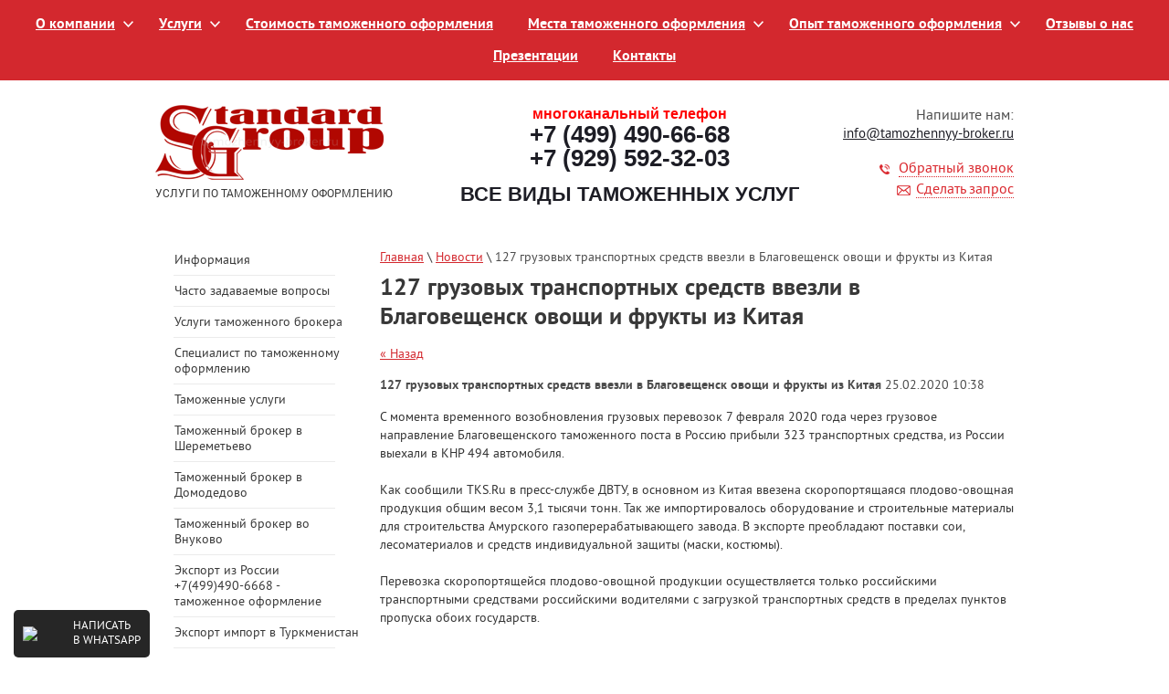

--- FILE ---
content_type: text/html; charset=utf-8
request_url: https://tamozhennyy-broker.ru/novosti/news_post/127-gruzovyh-transportnyh-sredstv-vvezli-v-blagoveshchensk-ovoshchi-i-frukty-iz-kitaya
body_size: 10371
content:
								
	<!doctype html>
<html lang="ru">
<head>
<link rel="icon" href="http://tamozhennyy-broker.ru/favicon.ico" type="image/x-icon" />
<link rel="shortcut icon" href="https://tamozhennyy-broker.ru/favicon.ico" type="image/x-icon" />	
	<meta name="robots" content="all"/>
	<meta http-equiv="Content-Type" content="text/html; charset=UTF-8" />
	<meta name="description" content="127 грузовых транспортных средств ввезли в Благовещенск овощи и фрукты из Китая">
	<meta name="keywords" content="127 грузовых транспортных средств ввезли в Благовещенск овощи и фрукты из Китая">
	<meta name="SKYPE_TOOLBAR" content="SKYPE_TOOLBAR_PARSER_COMPATIBLE" />
	<meta name='wmail-verification' content='d335fd4aa45e154594a419869fcb4fcb' />
	
	<meta name="viewport" content="width=device-width, height=device-height, initial-scale=1.0, maximum-scale=1.0, user-scalable=no">
	<meta name="msapplication-tap-highlight" content="no"/>
	<meta name="format-detection" content="telephone=no">
	<meta http-equiv="x-rim-auto-match" content="none">
	
	<title>127 грузовых транспортных средств ввезли в Благовещенск овощи и фрукты из Китая</title>
<!-- assets.top -->
<meta property="og:title" content="127 грузовых транспортных средств ввезли в Благовещенск овощи и фрукты из Китая">
<meta name="twitter:title" content="127 грузовых транспортных средств ввезли в Благовещенск овощи и фрукты из Китая">
<meta property="og:description" content="127 грузовых транспортных средств ввезли в Благовещенск овощи и фрукты из Китая">
<meta name="twitter:description" content="127 грузовых транспортных средств ввезли в Благовещенск овощи и фрукты из Китая">
<meta property="og:type" content="website">
<meta property="og:url" content="https://tamozhennyy-broker.ru/novosti/news_post/127-gruzovyh-transportnyh-sredstv-vvezli-v-blagoveshchensk-ovoshchi-i-frukty-iz-kitaya">
<meta property="og:site_name" content="Таможенный брокер в Москве - Стандарт Групп">
<meta property="fb:admins" content="https://www.facebook.com/profile.php?id=100015136662058">
<meta property="fb:pages" content="https://www.facebook.com/profile.php?id=100015136662058">
<meta property="vk:app_id" content="https://vk.com/id410689820">
<meta property="fb:app_id" content="https://www.facebook.com/profile.php?id=100015136662058">
<meta name="twitter:site" content="https://twitter.com/BrokerTamozhnya">
<meta name="twitter:card" content="summary">
<!-- /assets.top -->

	<link href="/t/v1006/images/styles.css" rel="stylesheet" type="text/css" />
	<link href="/t/v1006/images/addons.scss.css" rel="stylesheet" type="text/css" />
			<link rel="stylesheet" href="/g/css/styles_articles_tpl.css">
<meta name="yandex-verification" content="f03a2e1751d0d0ab" />
<meta name="yandex-verification" content="7e7307d4e39470e8" />
<meta name="yandex-verification" content="4940e06f14102120" />
<meta name="yandex-verification" content="4940e06f14102120" />
<meta name="google-site-verification" content="UUQEBUFM402ZV86lRYDXbant-FycCKK3Des6QlusW1Q" />
<meta name="yandex-verification" content="7e7307d4e39470e8" />

            <!-- 46b9544ffa2e5e73c3c971fe2ede35a5 -->
            <script src='/shared/s3/js/lang/ru.js'></script>
            <script src='/shared/s3/js/common.min.js'></script>
        <link rel='stylesheet' type='text/css' href='/shared/s3/css/calendar.css' /><link rel='stylesheet' type='text/css' href='/shared/highslide-4.1.13/highslide.min.css'/>
<script type='text/javascript' src='/shared/highslide-4.1.13/highslide-full.packed.js'></script>
<script type='text/javascript'>
hs.graphicsDir = '/shared/highslide-4.1.13/graphics/';
hs.outlineType = null;
hs.showCredits = false;
hs.lang={cssDirection:'ltr',loadingText:'Загрузка...',loadingTitle:'Кликните чтобы отменить',focusTitle:'Нажмите чтобы перенести вперёд',fullExpandTitle:'Увеличить',fullExpandText:'Полноэкранный',previousText:'Предыдущий',previousTitle:'Назад (стрелка влево)',nextText:'Далее',nextTitle:'Далее (стрелка вправо)',moveTitle:'Передвинуть',moveText:'Передвинуть',closeText:'Закрыть',closeTitle:'Закрыть (Esc)',resizeTitle:'Восстановить размер',playText:'Слайд-шоу',playTitle:'Слайд-шоу (пробел)',pauseText:'Пауза',pauseTitle:'Приостановить слайд-шоу (пробел)',number:'Изображение %1/%2',restoreTitle:'Нажмите чтобы посмотреть картинку, используйте мышь для перетаскивания. Используйте клавиши вперёд и назад'};</script>
<link rel="icon" href="/favicon.ico" type="image/x-icon">
	<script src="/g/libs/jquery/1.10.2/jquery.min.js"></script>
	<script src="/g/libs/html5shiv/html5-3.7.0.js"></script>
	<script src="/g/s3/misc/eventable/0.0.1/s3.eventable.js" charset="utf-8"></script>
	<script src="/g/s3/misc/math/0.0.1/s3.math.js" charset="utf-8"></script>
	<script src="/g/s3/menu/allin/0.0.2/s3.menu.allin.js" charset="utf-8"></script>
	<script src="/t/v1006/images/js/main.js" charset="utf-8"></script>
	
		<link rel="stylesheet" href="/t/v1006/images/css/adaptive_styles.scss.css">
	<script type="text/javascript" src="/t/v1006/images/js/adaptive_js.js"></script>
</head>

<body>
<div class="site-wrap">
			<a href="https://wa.me/79295923203" class="wh_button">
						<span class="wh_button_pic">
				<img src="/thumb/2/K4uNY5mJg1H78T7A3KoHnQ/50r50/d/fgs16_whatsapp_rounded.svg" alt="Написать<br/>в whatsapp" />
			</span>
									<span class="wh_button_name">Написать<br/>в whatsapp</span>
					</a>
		<div class="site-wrap-in">
        <nav class="menu-top-wrap clear-self">
                        <ul class="menu-top menu-default"><li><a href="/o-kompanii" >О компании</a><ul class="level-2"><li><a href="/karta-saita-tamozhennogo-brokera-standart-grupp" >Карта сайта</a></li></ul></li><li><a href="/uslugi" >Услуги</a><ul class="level-2"><li><a href="/tamozhennoe-oformlenie-importa-i-eksporta" >Таможенное оформление импорта и экспорта</a></li><li><a href="http://tamozhennyy-broker.ru/mezhdunarodnyye-gruzoperevozki" >Международные перевозки</a><ul class="level-3"><li><a href="http://tamozhennyy-broker.ru/mezhdunarodnyye-aviaperevozki" >Международные авиаперевозки</a><ul class="level-4"><li><a href="/gruzovyye-aviaperevozki-v-mezhdunarodnom-aeroportu-sheremetyevo" >Грузовые авиаперевозки в международном аэропорту Шереметьево</a></li></ul></li><li><a href="http://tamozhennyy-broker.ru/mezhdunarodnyye-avtoperevozki" >международные автомобильные перевозки</a></li><li><a href="http://tamozhennyy-broker.ru/morskiye-perevozki" >международные морские перевозки</a></li></ul></li><li><a href="/sertifikatsiya-produktsii" >Сертификация продукции</a></li><li><a href="/konsultatsii-po-tamozhennomu-oformleniyu" >Консультации по таможенному оформлению</a></li><li><a href="/sklady-vremennogo-khraneniya" >Склады временного хранения</a><ul class="level-3"><li><a href="/svh-domodedovo-kargo" >СВХ Домодедово Карго</a></li></ul></li><li><a href="/transportnye-uslugi" >Транспортные услуги</a><ul class="level-3"><li><a href="/tamozhennoe-oformlenie-vo-vnukovo-1" >Таможенное оформление во Внуково</a></li><li><a href="/tamozhennoye-oformlenie-v-domodedovo" >Таможенное оформление грузов в Домодедово</a></li><li><a href="/tamozhennoe-oformlenie-v-sheremetevo-1" >Таможенное оформление в Шереметьево</a></li><li><a href="/tamozhennoye-oformlenie-v-moskve" >Таможенное оформление в Москве</a></li><li><a href="/konteynernyye-perevozki-tovarov" >Контейнерные перевозки товаров</a></li></ul></li><li><a href="/perevozka-i-tamozhennoye-oformleniye-lichnykh-veshchey" >Перевозка и таможенное оформление личных вещей</a></li><li><a href="/eksport-v-rossiiu---tamozhennye-uslugi-i-sertifikatciia" >Экспорт в Россию - таможенные услуги и сертификация</a></li><li><a href="/dostavka-opasnykh-gruzov" >Доставка опасных грузов</a></li><li><a href="/ovoshchi-frukty-i-yagody-iz-yevropy-optom" >Овощи, фрукты и ягоды из Европы оптом</a></li></ul></li><li><a href="/stoimost-tamozhennogo-oformleniya" >Стоимость таможенного оформления</a></li><li><a href="/tamozhennoe-oformlenie" >Места таможенного оформления</a><ul class="level-2"><li><a href="/tamozhennoe-oformlenie-v-sheremetevo" >Таможенное оформление в Шереметьево</a></li><li><a href="/tamozhennoe-oformlenie-gruzov-v-moskve-i-moskovskoy-oblasti" >Таможенное оформление грузов в Москве и Московской области</a></li><li><a href="/tamozhennoe-oformlenie-v-domodedovo" >Таможенное оформление в Домодедово</a></li></ul></li><li><a href="/geografiya-uslug" >Опыт таможенного оформления</a><ul class="level-2"><li><a href="/parallelnyj-import-alkogolya-v-rossiyu" >Параллельный импорт алкоголя в Россию</a></li><li><a href="/eksport-v-sng" >Экспорт в СНГ</a></li><li><a href="/tamozhnya-zaderzhala-gruz-iz-eaes" >Таможня задержала груз из ЕАЭС</a></li><li><a href="/import-apple-v-rossiyu" >Импорт apple в Россию</a></li><li><a href="/perevozka-gruzov-iz-rossii-v-uzbekistan" >Перевозка грузов из России в Узбекистан</a></li><li><a href="/eksport-v-azerbajdzhan" >Экспорт в Азербайджан</a></li><li><a href="/eksport-v-tadzhikistan" >Экспорт в Таджикистан</a></li><li><a href="/import-sankcionnyh-tovarov-cherez-armeniyu" >Импорт санкционных товаров через Армению</a></li><li><a href="/import-sankcionnyh-tovarov-cherez-kazahstan" >Импорт санкционных товаров через Казахстан</a></li><li><a href="/rastamozhka-iz-kitaya" >Растаможка из Китая</a></li><li><a href="/tamozhennoe-oformlenie-importa-eksporta-iran-rossiya" >Растаможка грузов из Ирана</a><ul class="level-3"><li><a href="/import-eksport-iran-ovoshchi-frukty" >Импорт экспорт Иран - овощи, фрукты</a></li></ul></li><li><a href="/rastamozhka-tovarov-iz-polshi" >Растаможка товаров из Польши</a></li><li><a href="/rastamozhka-gruzov-iz-yevropy" >Растаможка грузов из Европы</a></li><li><a href="/rastamozhka-gruzov-iz-germanii" >Растаможка грузов из Германии</a></li><li><a href="/rastamozhka-iz-ispanii" >Растаможка из Испании</a></li><li><a href="/rastamozhka-oborudovaniya" >Растаможка оборудования</a></li><li><a href="/rastamozhka-odezhdy" >Растаможка одежды</a></li><li><a href="/rastamozhka-sbornyh-gruzov" >Растаможка сборных грузов</a></li><li><a href="/rastamozhka-mebeli" >Растаможка мебели</a></li><li><a href="/dostavka-iz-izraelya" >Растаможка грузов и ТНП из Израиля.</a></li><li><a href="/rastamozhka-iz-yaponii" >Растаможка из Японии</a></li></ul></li><li><a href="/otzyvy-o-nas" >Отзывы о нас</a></li><li><a href="/prezentacii" >Презентации</a></li><li><a href="/kontakty" >Контакты</a></li></ul>        </nav>
        <header class="site-header contaner clear-self site-header-vnut">
        	<button class="menu-burger">
				<div class="lines"></div>
			</button>
			<div class="menu-top-wrapper menu-mobile-wr">
				<div class="mobile-menu-in">
					<div class="close-menu"></div>
					<div class="menu-overflow">
						<ul class="mob_menu"><li class="s3-menu-allin-has"><a href="/o-kompanii" ><span>О компании</span></a><ul class="level-2"><li><a href="/karta-saita-tamozhennogo-brokera-standart-grupp" ><span>Карта сайта</span></a></li></ul></li><li class="s3-menu-allin-has"><a href="/uslugi" ><span>Услуги</span></a><ul class="level-2"><li><a href="/tamozhennoe-oformlenie-importa-i-eksporta" ><span>Таможенное оформление импорта и экспорта</span></a></li><li class="s3-menu-allin-has"><a href="http://tamozhennyy-broker.ru/mezhdunarodnyye-gruzoperevozki" ><span>Международные перевозки</span></a><ul class="level-3"><li class="s3-menu-allin-has"><a href="http://tamozhennyy-broker.ru/mezhdunarodnyye-aviaperevozki" ><span>Международные авиаперевозки</span></a><ul class="level-4"><li><a href="/gruzovyye-aviaperevozki-v-mezhdunarodnom-aeroportu-sheremetyevo" ><span>Грузовые авиаперевозки в международном аэропорту Шереметьево</span></a></li></ul></li><li><a href="http://tamozhennyy-broker.ru/mezhdunarodnyye-avtoperevozki" ><span>международные автомобильные перевозки</span></a></li><li><a href="http://tamozhennyy-broker.ru/morskiye-perevozki" ><span>международные морские перевозки</span></a></li></ul></li><li><a href="/sertifikatsiya-produktsii" ><span>Сертификация продукции</span></a></li><li><a href="/konsultatsii-po-tamozhennomu-oformleniyu" ><span>Консультации по таможенному оформлению</span></a></li><li class="s3-menu-allin-has"><a href="/sklady-vremennogo-khraneniya" ><span>Склады временного хранения</span></a><ul class="level-3"><li><a href="/svh-domodedovo-kargo" ><span>СВХ Домодедово Карго</span></a></li></ul></li><li class="s3-menu-allin-has"><a href="/transportnye-uslugi" ><span>Транспортные услуги</span></a><ul class="level-3"><li><a href="/tamozhennoe-oformlenie-vo-vnukovo-1" ><span>Таможенное оформление во Внуково</span></a></li><li><a href="/tamozhennoye-oformlenie-v-domodedovo" ><span>Таможенное оформление грузов в Домодедово</span></a></li><li><a href="/tamozhennoe-oformlenie-v-sheremetevo-1" ><span>Таможенное оформление в Шереметьево</span></a></li><li><a href="/tamozhennoye-oformlenie-v-moskve" ><span>Таможенное оформление в Москве</span></a></li><li><a href="/konteynernyye-perevozki-tovarov" ><span>Контейнерные перевозки товаров</span></a></li></ul></li><li><a href="/perevozka-i-tamozhennoye-oformleniye-lichnykh-veshchey" ><span>Перевозка и таможенное оформление личных вещей</span></a></li><li><a href="/eksport-v-rossiiu---tamozhennye-uslugi-i-sertifikatciia" ><span>Экспорт в Россию - таможенные услуги и сертификация</span></a></li><li><a href="/dostavka-opasnykh-gruzov" ><span>Доставка опасных грузов</span></a></li><li><a href="/ovoshchi-frukty-i-yagody-iz-yevropy-optom" ><span>Овощи, фрукты и ягоды из Европы оптом</span></a></li></ul></li><li><a href="/stoimost-tamozhennogo-oformleniya" ><span>Стоимость таможенного оформления</span></a></li><li class="s3-menu-allin-has"><a href="/tamozhennoe-oformlenie" ><span>Места таможенного оформления</span></a><ul class="level-2"><li><a href="/tamozhennoe-oformlenie-v-sheremetevo" ><span>Таможенное оформление в Шереметьево</span></a></li><li><a href="/tamozhennoe-oformlenie-gruzov-v-moskve-i-moskovskoy-oblasti" ><span>Таможенное оформление грузов в Москве и Московской области</span></a></li><li><a href="/tamozhennoe-oformlenie-v-domodedovo" ><span>Таможенное оформление в Домодедово</span></a></li></ul></li><li class="s3-menu-allin-has"><a href="/geografiya-uslug" ><span>Опыт таможенного оформления</span></a><ul class="level-2"><li><a href="/parallelnyj-import-alkogolya-v-rossiyu" ><span>Параллельный импорт алкоголя в Россию</span></a></li><li><a href="/eksport-v-sng" ><span>Экспорт в СНГ</span></a></li><li><a href="/tamozhnya-zaderzhala-gruz-iz-eaes" ><span>Таможня задержала груз из ЕАЭС</span></a></li><li><a href="/import-apple-v-rossiyu" ><span>Импорт apple в Россию</span></a></li><li><a href="/perevozka-gruzov-iz-rossii-v-uzbekistan" ><span>Перевозка грузов из России в Узбекистан</span></a></li><li><a href="/eksport-v-azerbajdzhan" ><span>Экспорт в Азербайджан</span></a></li><li><a href="/eksport-v-tadzhikistan" ><span>Экспорт в Таджикистан</span></a></li><li><a href="/import-sankcionnyh-tovarov-cherez-armeniyu" ><span>Импорт санкционных товаров через Армению</span></a></li><li><a href="/import-sankcionnyh-tovarov-cherez-kazahstan" ><span>Импорт санкционных товаров через Казахстан</span></a></li><li><a href="/rastamozhka-iz-kitaya" ><span>Растаможка из Китая</span></a></li><li class="s3-menu-allin-has"><a href="/tamozhennoe-oformlenie-importa-eksporta-iran-rossiya" ><span>Растаможка грузов из Ирана</span></a><ul class="level-3"><li><a href="/import-eksport-iran-ovoshchi-frukty" ><span>Импорт экспорт Иран - овощи, фрукты</span></a></li></ul></li><li><a href="/rastamozhka-tovarov-iz-polshi" ><span>Растаможка товаров из Польши</span></a></li><li><a href="/rastamozhka-gruzov-iz-yevropy" ><span>Растаможка грузов из Европы</span></a></li><li><a href="/rastamozhka-gruzov-iz-germanii" ><span>Растаможка грузов из Германии</span></a></li><li><a href="/rastamozhka-iz-ispanii" ><span>Растаможка из Испании</span></a></li><li><a href="/rastamozhka-oborudovaniya" ><span>Растаможка оборудования</span></a></li><li><a href="/rastamozhka-odezhdy" ><span>Растаможка одежды</span></a></li><li><a href="/rastamozhka-sbornyh-gruzov" ><span>Растаможка сборных грузов</span></a></li><li><a href="/rastamozhka-mebeli" ><span>Растаможка мебели</span></a></li><li><a href="/dostavka-iz-izraelya" ><span>Растаможка грузов и ТНП из Израиля.</span></a></li><li><a href="/rastamozhka-iz-yaponii" ><span>Растаможка из Японии</span></a></li></ul></li><li><a href="/otzyvy-o-nas" ><span>Отзывы о нас</span></a></li><li><a href="/prezentacii" ><span>Презентации</span></a></li><li><a href="/kontakty" ><span>Контакты</span></a></li></ul>											</div>
				</div>
			</div>
						<div class="new-contacts-wr">
								<div class="new-contacts-phone">
					<div class="new-contacts-phone-title"></div>
					<div class="new-contacts-phone-body"><p>многоканальный телефон<br />
<a href="tel:+74994906668">+7 (499) 490-66-68</a></p>

<p><a href="http://+7 929 592-32-03">+7&nbsp;(929) 592-32-03</a></p></div>
				</div>
												<div class="new-contacts-address">
					<div class="new-contacts-address-title"></div>
					<div class="new-contacts-address-body">
						<div>
							<p><span style="font-size: 11pt; color: #0000ff;"><a href="mailto:info@tamozhennyy-broker.ru">info@tamozhennyy-broker.ru</a></span>&nbsp;</p>
						</div>
												<div>
			                <a href="/zakazat-zvonok" class="top-but">
			                    Обратный звонок
			                </a>
						</div>
		                		                		                <div>
			                <a href="/sdelat-zapros" class="top-but2">
			                    Сделать запрос
			                </a>
						</div>
		                					</div>
				</div>
							</div>
						<div class="site-header-in">
	        	<div class="right-part">
	        		<div class="mail-top"><p>Напишите нам:</p>

<p><span style="font-size: 11pt; color: #0000ff;"><a href="mailto:info@tamozhennyy-broker.ru">info@tamozhennyy-broker.ru</a></span><br />
&nbsp;</p></div>	                	                <a href="/zakazat-zvonok" class="top-but">
	                    Обратный звонок
	                </a>
	                	                	                <a href="/sdelat-zapros" class="top-but2">
	                    Сделать запрос
	                </a>
	                	            </div>
	            <div class="left-part">
		            <a class="site-logo" href="http://tamozhennyy-broker.ru">
		            			            	<img src="/thumb/2/pOv8zZv0vuArngTrW56ZvQ/250r/d/logo_1.png" alt="" title="">
		            </a>
	    	        <div class="site-slogan"><p>услуги по таможенному оформлению</p></div>	            </div>
	            <div class="middle-part">
	            		                <div class="phone-top">
	                		                	<p><span style="color: #ff0000; font-size: 12pt; font-family: arial,helvetica,sans-serif;">многоканальный телефон</span></p>

<p><a href="tel:+74994906668">+7 (499) 490-66-68</a></p>

<p><a href="http://+7 929 592-32-03">+7&nbsp;(929) 592-32-03</a></p>
	                </div>
	                	                <div class="site-slogan2"><p>Все виды таможенных услуг</p></div>	            </div>
			</div>
        </header>
                        <div class="site-content-wrap contaner clear-self">
            <div class="site-content">
                <div class="site-content-middle">
                	
<div class="widget-90 path widget-type-path editorElement layer-type-widget" data-url="/novosti"><a href="/">Главная</a> \ <a href="/novosti">Новости</a> \ 127 грузовых транспортных средств ввезли в Благовещенск овощи и фрукты из Китая</div> 
                
                    <h1>127 грузовых транспортных средств ввезли в Благовещенск овощи и фрукты из Китая</h1>

	<style type="text/css">
		.n-thumb {
			float: left;
			margin: 5px;
		}
	</style>



			<a href="/novosti">&laquo; Назад</a>
		<br/>
		<br/>
		<div>
			
			<b>127 грузовых транспортных средств ввезли в Благовещенск овощи и фрукты из Китая</b>&nbsp;25.02.2020 10:38<br/><br/>
			<p class="announce" style="border-bottom-left-radius: 0px; border-bottom-right-radius: 0px; border-top-left-radius: 0px; border-top-right-radius: 0px; box-shadow: none; box-sizing: border-box; color: rgb(51, 51, 51); font-family: &amp;quot;roboto&amp;quot;,sans-serif; font-size: 14px; font-style: normal; font-variant: normal; font-weight: 400; letter-spacing: normal; line-height: 20px; margin-bottom: 20px; margin-left: 0px; margin-right: 0px; margin-top: 0px; orphans: 2; text-align: left; text-decoration: none; text-indent: 0px; text-shadow: none; text-transform: none; -webkit-text-stroke-width: 0px; white-space: normal; word-spacing: 0px;">С момента временного возобновления грузовых перевозок 7 февраля 2020 года через грузовое направление Благовещенского таможенного поста в Россию прибыли 323 транспортных средства, из России выехали в КНР 494 автомобиля.</p>

<p style="border-bottom-left-radius: 0px; border-bottom-right-radius: 0px; border-top-left-radius: 0px; border-top-right-radius: 0px; box-shadow: none; box-sizing: border-box; color: rgb(51, 51, 51); font-family: &amp;quot;roboto&amp;quot;,sans-serif; font-size: 14px; font-style: normal; font-variant: normal; font-weight: 400; letter-spacing: normal; line-height: 20px; margin-bottom: 20px; margin-left: 0px; margin-right: 0px; margin-top: 0px; orphans: 2; text-align: left; text-decoration: none; text-indent: 0px; text-shadow: none; text-transform: none; -webkit-text-stroke-width: 0px; white-space: normal; word-spacing: 0px;">Как сообщили TKS.Ru в пресс-службе ДВТУ, в основном из Китая ввезена скоропортящаяся плодово-овощная продукция общим весом 3,1 тысячи тонн. Так же импортировалось оборудование и строительные материалы для строительства Амурского газоперерабатывающего завода. В экспорте преобладают поставки сои, лесоматериалов и средств индивидуальной защиты (маски, костюмы).</p>

<p style="border-bottom-left-radius: 0px; border-bottom-right-radius: 0px; border-top-left-radius: 0px; border-top-right-radius: 0px; box-shadow: none; box-sizing: border-box; color: rgb(51, 51, 51); font-family: &amp;quot;roboto&amp;quot;,sans-serif; font-size: 14px; font-style: normal; font-variant: normal; font-weight: 400; letter-spacing: normal; line-height: 20px; margin-bottom: 20px; margin-left: 0px; margin-right: 0px; margin-top: 0px; orphans: 2; text-align: left; text-decoration: none; text-indent: 0px; text-shadow: none; text-transform: none; -webkit-text-stroke-width: 0px; white-space: normal; word-spacing: 0px;">Перевозка скоропортящейся плодово-овощной продукции осуществляется только российскими транспортными средствами российскими водителями с загрузкой транспортных средств в пределах пунктов пропуска обоих государств.</p>
			<br clear="all"/>
		</div>
			


                </div>
            </div>
            <aside class="site-content-left">
                        <nav class="menu-left-wrap">
                <ul class="menu-left menu-default">
                                                                 <li><a href="/custom-inform">Информация</a>
                                                                                                </li>
                                                                                <li><a href="/chasto-zadavayemyye-voprosy">Часто задаваемые вопросы</a>
                                                                                                </li>
                                                                                <li><a href="/uslugi-tamozhennogo-brokera">Услуги таможенного брокера</a>
                                                                                                </li>
                                                                                <li><a href="/spetcialist-po-tamozhennomu-oformleniiu">Специалист по таможенному оформлению</a>
                                                                                                </li>
                                                                                <li><a href="/uslugi-po-tamozhennomu-oformleniiu">Таможенные услуги</a>
                                                                                                </li>
                                                                                <li><a href="/tamozhennyj-broker-v-sheremetevo">Таможенный брокер в Шереметьево</a>
                                                                                                </li>
                                                                                <li><a href="/tamozhennyy-broker-v-domodedovo">Таможенный брокер в Домодедово</a>
                                                                                                </li>
                                                                                <li><a href="/tamozhennyj-broker-vo-vnukovo">Таможенный брокер во Внуково</a>
                                                                                                </li>
                                                                                <li><a href="/export-iz-rossii-1">Экспорт из России +7(499)490-6668 - таможенное оформление</a>
                                                                                                </li>
                                                                                <li><a href="/eksport-import-gruzov-v-turkmenistan">Экспорт импорт в Туркменистан</a>
                                                                                                </li>
                                                                                <li><a href="/eksport-i-zatamozhka-v-uzbekistan">Экспорт и затаможка в Узбекистан</a>
                                                                                                </li>
                                                                                <li><a href="/partner-v-kitae">Партнер в Китае</a>
                                                                                                </li>
                                                                                <li><a href="/mezhdunarodnaya-aviaperevozka">Международная авиаперевозка</a>
                                                                                                </li>
                                                                                <li><a href="/import-zapchastej-v-rossiyu-v-2025-godu">Импорт запчастей в Россию в 2025 году</a>
                                                                                                </li>
                                                                                <li><a href="/yuridicheskie-uslugi">Юридические услуги</a>
                                                                                                </li>
                                                                                <li><a href="/eksport-iz-kitaya">Экспорт из Китая</a>
                                                                </li></ul>
                            </nav>
                                    <div class="edit-block-wrap">
                <div class="edit-block-title">Акция!!!</div>
                <article class="edit-block-body clear-self"><p>Сделай заявку на доставку груза и получи скидку на таможенное оформление груза.<br />
<a href="/uslugi-tamozhennogo-brokera">Комплекс услуг - всегда дешевле!!!</a></p></article>
            </div>
                        <div class="qr_block"><p><a href="http://tamozhennyy-broker.ru"><img alt="Таможенный брокер в Москве, Домодедово, Внуково, Шереметьево" class="" src="/thumb/2/tVexLY7PBh5wwdJYab8f6Q/r/d/qr-code-tamozhennyy-broker.jpg" style="border-width:0" title="" /></a></p></div>                        <div class="news-wrap">
                <div class="news-name">Новости</div>
                                <article class="news-body clear-self">
                    <div class="news-date">15.08.2024</div>
                    <div class="news-title"><a href="/novosti/news_post/yaponskie-ogranicheniya-za-god-ne-snizili-ob-em-vvoza-avto-v-primore">Японские ограничения за год не снизили объем ввоза авто в Приморье</a></div>
                </article>
                                <article class="news-body clear-self">
                    <div class="news-date">15.08.2024</div>
                    <div class="news-title"><a href="/novosti/news_post/mishustin-rossiya-na-2-3-uvelichit-ob-em-nesyrevogo-neenergeticheskogo-eksporta">Мишустин: Россия на 2/3 увеличит объем несырьевого неэнергетического экспорта</a></div>
                </article>
                                <article class="news-body clear-self">
                    <div class="news-date">14.08.2024</div>
                    <div class="news-title"><a href="/novosti/news_post/rosatom-ozhidaet-v-2024-godu-rost-ob-ema-gruzoperevozok-po-smp-do-40-mln-tonn">Росатом ожидает в 2024 году рост объема грузоперевозок по СМП до 40 млн тонн</a></div>
                </article>
                            </div>
                                    </aside>
        </div>
    </div>
    	<footer class="site-footer">
		<div class="menu-bot-wrap contaner clear-self">
	        <ul class="menu-bot menu-default">
	            	            	            <li>
	                <a href="/o-kompanii" >О компании</a>
	            </li>
	            	            	            	            	            	            <li>
	                <a href="/uslugi" >Услуги</a>
	            </li>
	            	            	            	            	            	            	            	            	            	            	            	            	            	            	            	            	            	            	            	            	            	            	            	            	            	            	            	            	            	            	            	            	            	            	            	            	            	            	            	            	            	            	            	            <li>
	                <a href="/stoimost-tamozhennogo-oformleniya" >Стоимость таможенного оформления</a>
	            </li>
	            	            	            	            <li>
	                <a href="/tamozhennoe-oformlenie" >Места таможенного оформления</a>
	            </li>
	            	            	            	            	            	            	            	            	            	            <li>
	                <a href="/geografiya-uslug" >Опыт таможенного оформления</a>
	            </li>
	            	            	            	            	            	            	            	            	            	            	            	            	            	            	            	            	            	            	            	            	            	            	            	            	            	            	            	            	            	            	            	            	            	            	            	            	            	            	            	            	            	            	            	            	            	            	            	            <li>
	                <a href="/otzyvy-o-nas" >Отзывы о нас</a>
	            </li>
	            	            	            	            <li>
	                <a href="/prezentacii" >Презентации</a>
	            </li>
	            	            	            	            <li>
	                <a href="/kontakty" >Контакты</a>
	            </li>
	            	            	        </ul>
	    </div>
		<div class="site-footer-in clear-self">
	    	<div class="footer-left">
	            <div class="site-name-bottom">
	                	                	                	                	                <p>Copyright &copy; 2015 - 2026 <span style="font-family: Times New Roman; font-size: medium;"> </span><br />
<span style="font-family: times new roman,times; font-size: 8pt;">Таможенное оформление (растаможка) в Москве, Домодедово, Шереметьево, Внуково Карго</span></p>

<p>&nbsp;</p>
	            </div>
	            <div class="site-counters clear-self"><!-- Yandex.Metrika counter -->
<script type="text/javascript" >
   (function(m,e,t,r,i,k,a){m[i]=m[i]||function(){(m[i].a=m[i].a||[]).push(arguments)};
   m[i].l=1*new Date();
   for (var j = 0; j < document.scripts.length; j++) {if (document.scripts[j].src === r) { return; }}
   k=e.createElement(t),a=e.getElementsByTagName(t)[0],k.async=1,k.src=r,a.parentNode.insertBefore(k,a)})
   (window, document, "script", "https://mc.yandex.ru/metrika/tag.js", "ym");

   ym(91134449, "init", {
        clickmap:true,
        trackLinks:true,
        accurateTrackBounce:true,
        webvisor:true
   });
</script>
<noscript><div><img src="https://mc.yandex.ru/watch/91134449" style="position:absolute; left:-9999px;" alt="" /></div></noscript>
<!-- /Yandex.Metrika counter -->
<meta name="viewport" content="width=device-width">

<script src="//code.jivo.ru/widget/NN4kmyzvx7" async></script>
<!--__INFO2026-01-20 01:55:33INFO__-->
</div>
	        </div>
	        <div class="phone-bot"><p><a href="">www.tamozhennyy-broker.ru</a><br />
<a href="mailto:info@tamozhennyy-broker.ru">info@tamozhennyy-broker.ru</a><br />
<a href="tel:+74994906668">+7 (499) 490-66-68</a></p>

<p><a href="http://+7 929 592-32-03">+7&nbsp;(929) 592-32-03</a></p></div>	        	        	        <div class="social-wrap">
	        	<div>Читайте нас:</div>
	            	            <a class="social" href="https://vk.com/tamozhennyypredstaviteldmd" target="_blank">
	                <img src="/thumb/2/Gdz9UJYUGbTXIrgyidgkzA/20c20/d/vot.png" alt="Таможенный брокер в Шереметьево, Москве, Домодедово и Внуково" />
	            </a>
	            	            <a class="social" href="https://twitter.com/BrokerTamozhnya" target="_blank">
	                <img src="/thumb/2/y9f-v5aSQAqY_g2shJCOkQ/20c20/d/vv.png" alt="Таможенный брокер в Шереметьево, Москве, Домодедово и Внуково" />
	            </a>
	            	            <a class="social" href="https://www.instagram.com/standardgroup.broker/" target="_blank">
	                <img src="/thumb/2/m4O1xEWJhLaTMpf4_YfR2Q/20c20/d/pngegg_1.png" alt="Таможенный брокер в Шереметьево, Москве, Домодедово и Внуково" />
	            </a>
	            	            
	            
	           
	            
	        </div>
	        	        
	        
	    </div>
	</footer>
</div>
<!--650-->

<!-- assets.bottom -->
<!-- </noscript></script></style> -->
<script src="/my/s3/js/site.min.js?1768462484" ></script>
<script >/*<![CDATA[*/
var megacounter_key="fd64f5bfadd4180011a9508fbf47d76e";
(function(d){
    var s = d.createElement("script");
    s.src = "//counter.megagroup.ru/loader.js?"+new Date().getTime();
    s.async = true;
    d.getElementsByTagName("head")[0].appendChild(s);
})(document);
/*]]>*/</script>
<script >/*<![CDATA[*/
$ite.start({"sid":1054745,"vid":1059560,"aid":1254942,"stid":4,"cp":21,"active":true,"domain":"tamozhennyy-broker.ru","lang":"ru","trusted":false,"debug":false,"captcha":3,"onetap":[{"provider":"vkontakte","provider_id":"51946662","code_verifier":"NG1TNmIMMNOAUOhDDjDJY1VOEzYzMxjJZm2GMyilzQj"}]});
/*]]>*/</script>
<!-- /assets.bottom -->
</body>
</html>

--- FILE ---
content_type: text/css
request_url: https://tamozhennyy-broker.ru/t/v1006/images/styles.css
body_size: 5090
content:
@charset "utf-8";
@font-face {
    font-family: 'RobotoCondensedBold';
    src: url('robotocondensed-bold.eot');
    src: url('robotocondensed-bold.eot') format('embedded-opentype'),
         url('robotocondensed-bold.woff') format('woff'),
         url('robotocondensed-bold.ttf') format('truetype'),
         url('robotocondensed-bold.svg#RobotoCondensedBold') format('svg');
}
@font-face {
    font-family: 'RobotoRegular';
    src: url('roboto-regular.eot');
    src: url('roboto-regular.eot') format('embedded-opentype'),
         url('roboto-regular.woff') format('woff'),
         url('roboto-regular.ttf') format('truetype'),
         url('roboto-regular.svg#RobotoRegular') format('svg');
}
@font-face {
    font-family: 'PTSansRegular';
    src: url('pt_sans-regular-webfont.eot');
    src: local('☺'), url('pt_sans-regular-webfont.woff') format('woff'), url('pt_sans-regular-webfont.ttf') format('truetype'), url('pt_sans-regular-webfont.svg#webfontXXmgsOEo') format('svg');
    font-weight: normal;
    font-style: normal;
}
@font-face {
    font-family: 'PTSansBold';
    src: url('pt_sans-web-bold-webfont.eot');
    src: local('☺'), url('pt_sans-web-bold-webfont.woff') format('woff'), url('pt_sans-web-bold-webfont.ttf') format('truetype'), url('pt_sans-web-bold-webfont.svg#PTSansBold') format('svg');
    font-weight: normal;
    font-style: normal;
}


/* --------------- default --------------- */
html, body, div, span, h1, h2, h3, h4, h5, h6, p, em, strong, sub, sup, b, u, i,  dl, dt, dd, ol, ul, li, form, label, tbody, tfoot, thead, tr, th, td, article, aside, canvas, details, figcaption, figure, footer, header, hgroup, menu, nav, section, summary, time, mark, audio, video {margin: 0; padding: 0; border: 0; outline: 0; background: transparent; font-size: 100%;}

article, aside, details, figcaption, figure, footer, header, hgroup, menu, nav, section, small {display:block;}
button::-moz-focus-inner, input::-moz-focus-inner {border: 0; padding: 0;}
sub, sup {font-size: 75%; line-height: 0; position: relative; vertical-align: baseline;}
sup { top: -0.5em; }
sub {bottom: -0.25em; }
ins {text-decoration: none;}
p, pre, blockquote, ul, ol, dl { margin: 1em 0;}
blockquote {margin-left: 40px; margin-right: 40px;}
ol, ul, dd {margin-left: 40px;}
pre, code, kbd, samp {font-family: monospace, sans-serif;}

h1,h2,h3,h4,h5,h6 {font-weight: normal; color:#383838; font-family:'PTSansBold', Arial, Helvetica, sans-serif;}
h1 {font-size: 26px; margin: 0 0 15px;}
h2 {font-size: 24px; margin: 0.83em 0;}
h3 {font-size: 22px; margin: 1.0em 0;}
h4 {font-size: 20px; margin: 1.33em 0;}
h5 {font-size: 18px; margin: 1.5em 0;}
h6 {font-size: 16px; margin: 1.67em 0;}

input, select, button, textarea {color:#000;}
html {overflow-y: scroll;}
body {background:#ffffff; text-align: left; line-height: 1.25; font-size: 14px; font-family: 'PTSansRegular', Arial, Helvetica, sans-serif; color: #4c4c4c;}

b, strong {font-weight:normal; font-family:'PTSansBold', Arial, Helvetica, sans-serif;}

th {font-weight:normal;}

a {color:#d3282e; text-decoration: underline;}
a:hover {text-decoration: none;}
hr {color:#aaa; background: #aaa; height: 1px; border: none;}
html, body {position:relative; height:100%; min-width:980px;}


.menu-default, .menu-default ul, .menu-default li {padding:0; margin:0; list-style:none;}
.clear-self:after {display:block; content:''; font-size:0; clear:both;}


/* wrapper
-------------------------------*/
.site-wrap {height:auto !important; height:100%; min-height:100%; margin:0 auto -143px;}

.contaner {position:relative; width:940px; margin:0 auto;}

.clear-footer {clear:both; height:143px}

.cleaner {clear:both; line-height:0; font-size:0;}

/* header
-------------------------------*/
.site-header {position:relative; height:120px;}
.site-header p {margin:0;}
.site-header img {border:none;}


.right-part {float:right; width:202px; text-align:right; font-size:0; margin:38px -22px 20px 0;}

.top_cov {text-align: right; width: 980px; margin: 0 auto; height: 15px; margin-top: 22px; position: relative; z-index: 2;}
.top_cov p {margin: 0;}
.mail-top {font-size:16px;}
.mail-top a {color:#1d1d25;}

.top-but {position:relative; color:#da272d; font-size:16px; border-bottom:1px dotted; text-decoration:none; display:inline-block; vertical-align:top; margin:0 0 6px; line-height:1;}
.top-but:before {position:absolute; left:-21px; top:0; bottom:0; width:21px; display:block; content:''; background:url(tel.png) left center no-repeat;}

.top-but2 {color:#da272d; font-size:16px; border-bottom:1px dotted; text-decoration:none; display:inline-block; vertical-align:top; line-height:1; position: relative;}
.top-but2:before {position:absolute; left:-21px; top:0; bottom:0; width:21px; display:block; content:''; background:url(mail_ic.png) left center no-repeat;}

.phone-top {font:bold 26px/1 Arial, Helvetica, sans-serif; color:#1d1d25; padding:0 0 14px;}
.phone-top-title {color:#dd4045; font:13px 'RobotoRegular', Arial, Helvetica, sans-serif; padding:0 0 2px;}
.phone-top a {color: #1d1d25; text-decoration:none;}

.site-slogan2 {font:bold 22px Calibri, Arial, Helvetica, sans-serif; color:#1d1d25; text-transform:uppercase;}


.left-part {float:left; margin:22px 0 30px -20px; width:300px;}

.site-logo {display:inline-block; vertical-align:top; margin:0 0 1px; }

.site-slogan {font:12px 'RobotoRegular', Arial, Helvetica, sans-serif; color:#383838; text-transform:uppercase;}

.middle-part {text-align:center; overflow:hidden; padding:0 30px 32px;}

.site-slogan {font:12px 'RobotoRegular', Arial, Helvetica, sans-serif; color:#383838; text-transform:uppercase;}

/* top menu
-------------------------------*/
.menu-top-wrap {background:#d3282e; text-align:center; font-size:0;}
	.menu-top {padding:9px 0;}
		.menu-top > li {display:inline-block; vertical-align:top;}
			.menu-top > li > a {display:block; color:#ffffff; font:16px/36px 'PTSansBold', Arial, Helvetica, sans-serif; position:relative; border-radius: 16px; -webkit-border-radius: 16px; -moz-border-radius: 16px; behavior: url(/g/pie/pie.htc); -webkit-transition: all 0.3s ease; -moz-transition: all 0.3s ease; -o-transition: all 0.3s ease; -ms-transition: all 0.3s ease; transition: all 0.3s ease; padding:0 19px; height:35px; position: relative; }
			.menu-top > li > a:hover, .menu-top > li.over > a {text-decoration:none; background:#1d1d25;}
			.menu-top > li.has > a { padding-right: 29px; }
			.menu-top > li.has > a:before, .menu-top > li.has > a:hover:before, .menu-top > li.over > a:before { content: ''; position: absolute; top: 50%; right: 9px; margin: -4px 0 0 0; width: 11px; height: 7px; background: url(tmenu_arrow.png) 0 0 no-repeat; }
 	
/* level-2 */			
			
	.menu-top > li ul { margin-top: 3px; padding: 13px 0; display: none; position: absolute; z-index: 10000; width: 210px; background: #1d1d25; border-radius: 10px; }
	.menu-top > li ul > li { display: block; }
	
	
	.menu-top > li ul > li a { background: url(tmenu_sep.png) 15px 13px no-repeat; font-size: 13px; line-height: normal; color: #fff; text-decoration: none; text-align: left; padding: 7px 15px 7px 30px; display: block; position: relative; }
	.menu-top > li ul > li a:hover, .menu-top > li ul > li.over > a { background: url(tmenu_sep_h.png) 15px 13px no-repeat; text-decoration: underline; color: #da262f; }
	
	.menu-top > li ul > li.has > a:before { content: ''; position: absolute; right: 7px; top: 50%; margin: -4px 0 0; width: 4px; height: 7px; background: url(tmenu_arrow.png) 0 -7px no-repeat; }
	.menu-top > li ul > li.has > a:hover:before, .menu-top > li ul > li.over > a:before { background: url(tmenu_arrow.png) 0 -14px no-repeat; }
	 
	.menu-top > li ul > li ul { margin: -13px 0 0 2px; }

/* level-2 end*/

.jblock-wrap {position:relative; font-size:0; background:#ececed; text-align:center;}
.jblock-wrap-in {padding:30px 0 26px;}

.jblock {display:inline-block; vertical-align:top; text-decoration:none; width:196px; margin:0 50px;}

.jblock-image {margin:0 0 18px; position:relative; border-radius: 50%; -webkit-border-radius: 50%; -moz-border-radius: 50%; behavior: url(/g/pie/pie.htc); -moz-box-shadow: 3px 5px 10px rgba(0,0,0,.08); -webkit-box-shadow: 3px 5px 10px rgba(0,0,0,.08); box-shadow: 3px 5px 10px rgba(0,0,0,.08); display:block;}

.jblock img {border:5px solid #fff; position:relative; border-radius: 50%; -webkit-border-radius: 50%; -moz-border-radius: 50%; behavior: url(/g/pie/pie.htc);}

.jblock-title {color:#d3282e; font:18px/1 'PTSansBold', Arial, Helvetica, sans-serif; display:block;}
.jblock-text {color:#383838; font-size:16px; line-height:18px; display:block;}


/* content
-------------------------------*/
.site-content-wrap {position: relative; padding: 21px 0 0;}

.site-content {width: 100%; float: left;}
	.site-content-middle {padding:7px 0 50px; min-height: 0; margin:0 0 0 246px;}


.jblock-wrap2 {position:relative; font-size:0; margin:0 0 20px; background:url(bor.gif) left top repeat-x, url(bor.gif) left bottom repeat-x; padding:22px 0 26px;}
.jblock-wrap-title {color:#383838; font:26px 'PTSansBold', Arial, Helvetica, sans-serif; padding:0 0 10px;}

.jblock-wrap-in2 {display:table; width:100%;}

.jblock2 {display:table-cell; vertical-align:middle; padding:0 16px 0 12px;}

.jblock2:first-child {padding-left:0;}

.jblock2 img {border:0; vertical-align:middle; display:inline-block; margin:0 20px 0 0; float:left;}

.jblock2 span {display:block; color:#4c4c4c; font:14px/21px 'PTSansRegular', Arial, Helvetica, sans-serif; overflow:hidden;}


.edit-block-body2 {color:#484848; font:14px/22px 'PTSansRegular', Arial, Helvetica, sans-serif; text-align:center;}
.edit-block-body2 p {margin:0;}


.edit-block-wrap3 {color:#4c4c4c; font-size:14px; margin:30px 0 13px;}

.edit-block-wrap3 a {color:#4c4c4c; text-decoration:none; padding: 0 0 0 18px; -webkit-transition: all 0.3s ease; -moz-transition: all 0.3s ease; -o-transition: all 0.3s ease; -ms-transition: all 0.3s ease; transition: all 0.3s ease; background: url(st.png) 0 center no-repeat;}
.edit-block-wrap3 a:hover {color:#d3282e; text-decoration: underline;}

.edit-block-wrap3 div {color:#383838; font:16px 'PTSansBold', Arial, Helvetica, sans-serif; padding:0 0 7px;}

.edit-block-wrap3 p {margin: 0;}

.edit-block-wrap3 ul {margin:0 0 0 11px; padding:0; list-style:none;}
.edit-block-wrap3 li {padding:0 0 7px;}

.edit-block-wrap3 table {width:100%;}
.edit-block-wrap3 table td {padding:0 38px 0 0; vertical-align:top;}
.edit-block-wrap3 table td + td {padding-left:40px; background:url(bor2.gif) left 4px no-repeat;}

.edit-block-wrap3 table td:first-child {width: 227px;}



/* leftside
-------------------------------*/
.site-content-left {width: 217px; padding:0 0 30px; float: left; margin-left: -100%; position: relative;}
.site-content-left img {border:0;}

	/* left menu
	-------------------------------*/

	.menu-left-wrap {margin:0 0 40px;}
		.menu-left {background:url(lm-bor.gif) center bottom no-repeat; padding:0 0 1px;}
			.menu-left li {background:url(lm-bor.gif) center top no-repeat;}
			.menu-left > li:first-child {background:none;}
				.menu-left li a {display:block; text-decoration:none; padding:10px 10px 8px 21px; color:#383838; font-size:14px; -webkit-transition: all 0.3s ease; -moz-transition: all 0.3s ease; -o-transition: all 0.3s ease; -ms-transition: all 0.3s ease; transition: all 0.3s ease; position:relative; margin:0 0 -1px;}
				.menu-left li a:hover {text-decoration:none; color: #fff; background:#d3282e;}

		.menu-left ul {margin:0 0 0 20px;}
		.menu-left ul li {background:url(lm-bor.gif) left top no-repeat;}
		.menu-left ul li a {color:#d3282e; font-size:14px; background:url(st-l.png) left center no-repeat; margin:0; padding-left:19px;}
		.menu-left ul li a:hover {color:#d3282e; background:url(st-l.png) left center no-repeat; text-decoration:underline;}


	/* edit block
	-------------------------------*/

	.edit-block-wrap {color:#ffffff; margin:0 0 12px; background:url(ed.jpg) left bottom no-repeat #d3282e; padding:14px 20px 120px;}
		.edit-block-title {font:18px 'RobotoCondensedBold', Arial, Helvetica, sans-serif; text-transform:uppercase;}
		.edit-block-body {padding:1px 0 4px; font-size:13px; line-height:1;}
		.edit-block-body a {color:#fff;}

.qr_block p {margin: 0;}
.qr_block img {max-width:100%;}

	/* news
	-------------------------------*/

	.news-wrap {margin:0 0 20px;}
		.news-name {padding:0 0 0 19px; color:#ffffff; font:18px/37px 'RobotoCondensedBold', Arial, Helvetica, sans-serif; background:#1d1d25; margin:0 0 20px; text-transform:uppercase;}
		.news-body {padding:0 19px 16px;}
			.news-date {color:#ffffff; font:12px/20px Arial, Helvetica, sans-serif; width:76px; text-align:center; margin:0 0 5px; background:#d3282e;}
			.news-title {margin:0; font:12px/15px Arial, Helvetica, sans-serif;}
				.news-title a {color:#d3282e; -webkit-transition: all 0.3s ease; -moz-transition: all 0.3s ease; -o-transition: all 0.3s ease; -ms-transition: all 0.3s ease; transition: all 0.3s ease;}
				.news-title a:hover {color:#4c4c4c;}


	/*informers________________________________________*/
	.site-informers {text-align:center; font-size:14px; margin:0 0 20px;}



/* footer
-------------------------------*/
.site-footer {position:relative; background:#ececed; padding:22px 0 0;}
.site-footer-in {position:relative; min-height:95px; width: 980px; margin: 0 auto;}
.site-footer p {margin:0;}
.site-footer img {border:0;}

.site-copyright {font:11px Arial, Helvetica, sans-serif; color:#4c4c4c; float:right; margin:32px 0 0 48px;}
	.site-copyright a {color:#4c4c4c;}

.site-copyright span.copyright {font-size:11px !important;}

/* social
-------------------------------*/

.social-wrap {font-size:0; float:right; margin:22px 4px 20px; max-width:150px;}
.social-wrap div {color:#696969; font:11px Arial, Helvetica, sans-serif; padding:0 0 7px;}
.social {display:block; float:left; margin:0 4px 0 0;}
.soc-ed{
	padding-right: 230px;
	box-sizing:border-box;
    margin: 30px auto;
    width: 600px;
    text-align:center;
}



.footer-left {color:#4c4c4c; font:11px Arial, Helvetica, sans-serif; float:left; margin:38px 22px 30px 0; width:187px;}

.site-name-bottom {padding:0 0 7px;}

.phone-bot {color:#4c4c4c; font:17px/27px 'PTSansRegular', Arial, Helvetica, sans-serif; margin:18px 0; width:220px; float:left;}
.phone-bot a {color: #4c4c4c; text-decoration:none;}

/*bot menu________________________________________*/

.menu-bot-wrap {text-align:right; font-size:0; width:980px;}
		.menu-bot li {display:inline-block; vertical-align:top; background:url(bm.gif) left center no-repeat; padding:0 15px;}
		.menu-bot li:first-child {background:none;}
		.menu-bot li:last-child {padding-right:0;}
			.menu-bot li a {display:block; text-decoration:none; color: #4c4c4c; font:11px/26px 'PTSansRegular', Arial, Helvetica, sans-serif; -webkit-transition: all 0.3s ease; -moz-transition: all 0.3s ease; -o-transition: all 0.3s ease; -ms-transition: all 0.3s ease; transition: all 0.3s ease;}
			.menu-bot li a:hover {text-decoration:underline; color:#d3282e;}

/* tables
-------------------------------*/
table.table0 { border-collapse: collapse;  border-spacing: 0;}
table.table0 td { padding: 5px; border: none;}

table.table1 { border-collapse: collapse;  border-spacing: 0;}
table.table1 tr:hover { background: none;}
table.table1 td { padding: 5px; border: 1px solid #91949a;}

table.table2 { border-collapse: collapse;  border-spacing: 0;}
table.table2 tr:hover { background: none;}
table.table2 td { padding: 5px; border: 1px solid #91949a;}
table.table2 th { padding: 8px 5px; border: 1px solid #91949a; background-color: #d3282e; color: #fff; text-align: left;}

table.gallery { border-spacing: 10px; border-collapse: separate;}
table.gallery td { background-color: #e9e9e9; text-align: center; padding: 15px;}

/* MAP BOX */

.map-box { height: 443px; background: #ececed url(mapbg.jpg) 50% 0 no-repeat; position: relative; border-bottom: 3px solid #d3282e; border-top: 3px solid #d3282e;}
.point_client { position: absolute; left: 0; right: 0; top: 0; bottom: 0; z-index: 999; }
.map-box-list { width: 980px; margin: 0 auto; position: relative; height: 443px; }
	.map-box-list li.map-item { display: inline-block; position: absolute; }
	 .map-box-list li.map-item-moscow { position: absolute; left: 514px; top: 143px; display: inline-block; color: #fff; padding: 6px 23px 4px; border-radius: 15px;  background: #d3282e;  font: 15px 'PTSansBold', Arial, Helvetica, sans-serif; }
		.map-box-list li.map-item .map-item-i { background: url(city_point.png) 0 0 no-repeat; display: block; text-decoration: none; font: 15px 'PTSansBold', Arial, Helvetica, sans-serif; position: relative; width: 13px; height: 13px; }
		.map-box-list li.map-item .map-item-i .map-item-title { display: block; color: #d3282e; position: absolute; right: -30px; max-width: 200px; top: -32px; max-width: 600px; margin-left: -600px; padding: 5px 20px 3px; border-radius: 15px; }
		.map-box-list li.map-item .map-item-i .map-item-title:before { content: ''; position: absolute; height: 15px; bottom: -5px; right: 0; left: 0; }
		
  		.map-box-list li.map-item .map-item-i .map-item-title.xright { padding: 5px 10px 3px; right: auto; left: 14px; top: -7px; max-width: 600px; margin: 0; margin-right: -300px; }
  		
  		.map-box-list li.map-item .map-item-i .map-item-title.xbottom { top: auto; bottom: -32px; left: -30px; right: auto; margin-left: 0; margin-right: -600px; }
  			.map-box-list li.map-item .map-item-i .map-item-title.xbottom:before { content: ''; position: absolute; height: 15px; top: -5px; right: 0; left: 0; }
  			
		.map-box-list li.map-item .map-item-i .map-item-city { display: block; color: #1d1d25; position: absolute; right: 20px; max-width: 600px; margin-left: -600px; top: -2px; min-height: 15px; }
		
			.map-box-list li.map-item .map-item-i .map-item-city.iair { background: url(air_ico.png) 0 0 no-repeat; padding-left: 23px; }
			.map-box-list li.map-item .map-item-i .map-item-city.itp { background: url(tp_ico.png) 0 0 no-repeat; padding-left: 33px; }
			.map-box-list li.map-item .map-item-i .map-item-city.xnot { right: 9px !important; }
			
			.map-box-list li.map-item a:hover { background: url(city_point_h.png) 0 0 no-repeat; }
				.map-box-list li.map-item a:hover .map-item-title { 
					text-decoration: none; color: #fff; background: #2a2a32;
					background: -moz-linear-gradient(top,  #2a2a32 0%, #1f1f27 100%);
					background: -webkit-gradient(linear, left top, left bottom, color-stop(0%,#2a2a32), color-stop(100%,#1f1f27));
					background: -webkit-linear-gradient(top,  #2a2a32 0%,#1f1f27 100%);
					background: -o-linear-gradient(top,  #2a2a32 0%,#1f1f27 100%);
					background: -ms-linear-gradient(top,  #2a2a32 0%,#1f1f27 100%);
					background: linear-gradient(to bottom,  #2a2a32 0%,#1f1f27 100%);
					filter: progid:DXImageTransform.Microsoft.gradient( startColorstr='#2a2a32', endColorstr='#1f1f27',GradientType=0 );
 				}

--- FILE ---
content_type: text/css
request_url: https://tamozhennyy-broker.ru/t/v1006/images/css/adaptive_styles.scss.css
body_size: 3002
content:
div[id*="sandbox_theme_panel"] {
  top: 90% !important;
  right: 0 !important;
  left: inherit !important;
  width: 200px !important;
  font-size: 12px !important; }

.ios, .ios * {
  cursor: pointer; }

html, body {
  min-width: auto; }
/*img {
 max-width: 100%;
 height: auto;
 }*/
input, textarea, iframe {
  max-width: 100%;
  -webkit-box-sizing: border-box;
  -moz-box-sizing: border-box;
  box-sizing: border-box; }

.option-item label, .form-item label {
  display: block !important; }
  .option-item label input, .form-item label input, .option-item label textarea, .form-item label textarea {
    max-width: 100%; }

.new-contacts-phone, .new-contacts-address, .tot, .new-contacts-wr {
  display: none; }

.site-wrap {
  margin: 0 auto; }

.top_cov {
  width: 100%;
  max-width: 980px;
  height: auto; }

.contaner {
  width: 100%;
  max-width: 940px; }

.site-header {
  width: 100%;
  max-width: 980px; }
  .site-header .site-header-in {
    display: flex;
    align-items: center;
    justify-content: space-between;
    padding: 20px;
    -webkit-box-sizing: border-box;
    -moz-box-sizing: border-box;
    box-sizing: border-box; }
  .site-header .site-header-in .left-part {
    order: 1;
    margin: 0;
    float: none; }
  .site-header .site-header-in .middle-part {
    order: 2;
    padding: 0; }
  .site-header .site-header-in .right-part {
    order: 3;
    margin: 0;
    float: none; }

.map-box .map-box-list {
  width: 100%;
  max-width: 980px; }
  @media (max-width: 980px) {
    .map-box .map-box-list {
      max-width: 340px;
      margin: 0 auto; } }

@media (max-width: 980px) {
  .site-wrap {
    width: 100%;
    overflow: hidden; }

  .jblock-wrap2 .jblock-wrap-in2 {
    display: flex;
    flex-wrap: wrap; }
    .jblock-wrap2 .jblock-wrap-in2 .jblock2 {
      padding: 0 10px 10px; }

  .menu-top-wrap, .qr_block {
    display: none; }

  .site-header {
    margin-top: 40px;
    height: auto; }
    .site-header:before {
      position: fixed;
      left: 0;
      right: 0;
      top: 0;
      height: 40px;
      content: '';
      background: #d3282e;
      z-index: 100; }
    .site-header .new-contacts-wr {
      position: fixed;
      right: 0;
      top: 0;
      display: flex;
      z-index: 101; }
    .site-header .new-contacts-phone {
      position: relative;
      display: block;
      width: 40px;
      height: 40px;
      background: #d3282e url(../tel-logo-white.png) no-repeat 50% 46%;
      float: none;
      margin: 0 0 0 5px;
      padding: 0; }
    .site-header .new-contacts-phone .new-contacts-phone-title {
      position: absolute;
      top: 0;
      right: 0;
      left: 0;
      height: 40px; }
    .site-header .new-contacts-phone .new-contacts-phone-body {
      display: none; }
      .site-header .new-contacts-phone .new-contacts-phone-body span, .site-header .new-contacts-phone .new-contacts-phone-body a {
        color: #fff !important;
        text-decoration: none; }
      .site-header .new-contacts-phone .new-contacts-phone-body > p {
        margin: 0;
        padding: 0; }
    .site-header .new-contacts-phone.active {
      background-color: #900909; }
      .site-header .new-contacts-phone.active .new-contacts-phone-body {
        position: absolute;
        top: 100%;
        right: 0;
        width: 220px;
        font-size: 14px;
        background: #900909;
        padding: 10px;
        text-align: right;
        color: #fff;
        display: block; }
        .site-header .new-contacts-phone.active .new-contacts-phone-body span, .site-header .new-contacts-phone.active .new-contacts-phone-body a {
          color: #fff !important;
          text-decoration: none; }
        .site-header .new-contacts-phone.active .new-contacts-phone-body > p {
          margin: 0;
          padding: 0; }
    .site-header .new-contacts-address {
      position: relative;
      display: block;
      width: 40px;
      height: 40px;
      background: #d3282e url(../adr-logo-white.png) no-repeat 50% 46%;
      float: none;
      margin: 0 0 0 5px;
      padding: 0; }
    .site-header .new-contacts-address .new-contacts-address-title {
      position: absolute;
      top: 0;
      right: 0;
      left: 0;
      height: 40px; }
    .site-header .new-contacts-address .new-contacts-address-body {
      display: none; }
    .site-header .new-contacts-address.active {
      background-color: #900909; }
      .site-header .new-contacts-address.active .new-contacts-address-body {
        position: absolute;
        top: 100%;
        right: 0;
        width: 237px;
        font-size: 14px;
        background: #25000b;
        padding: 10px;
        text-align: right;
        color: #fff;
        display: block; }
        .site-header .new-contacts-address.active .new-contacts-address-body a {
          color: #fff;
          text-decoration: none;
          margin: 10px 0; }
        .site-header .new-contacts-address.active .new-contacts-address-body span {
          display: block;
          margin: 10px 0; }
    .site-header .site-header-in {
      justify-content: center;
      text-align: center; }
    .site-header .site-header-in .middle-part, .site-header .site-header-in .right-part {
      display: none; }
    .site-header .site-header-in .left-part {
      width: auto; }
    .site-header.site-header-vnut {
      border-bottom: 4px solid #b10701; }

  .map-box {
    background: #ececed url(/t/images/mob-map.png) 50% 0 no-repeat;
    background-size: 710px 443px;
    height: 443px; }

  .jblock-wrap .jblock-wrap-in a.jblock {
    margin-bottom: 20px; }

  .contaner {
    max-width: 100%;
    -webkit-box-sizing: border-box;
    -moz-box-sizing: border-box;
    box-sizing: border-box; }

  .site-content-wrap {
    display: flex;
    flex-direction: column;
    padding: 0; }
    .site-content-wrap .site-content .site-content-middle {
      margin: 0;
      padding: 20px; }
    .site-content-wrap .site-content-left {
      margin: 0;
      padding: 0 20px;
      width: 100%;
      -webkit-box-sizing: border-box;
      -moz-box-sizing: border-box;
      box-sizing: border-box; }
    .site-content-wrap .site-content-left .menu-left-wrap {
      display: none; }
    .site-content-wrap .site-content-left .edit-block-wrap {
      background: #d3282e;
      padding: 14px 20px; }
    .site-content-wrap .site-content-left .qr_block {
      text-align: center; }

  .site-footer {
    padding: 0; }
    .site-footer .menu-bot-wrap {
      display: none; }
    .site-footer .site-footer-in {
      min-height: 0;
      width: 100%;
      padding: 20px;
      -webkit-box-sizing: border-box;
      -moz-box-sizing: border-box;
      box-sizing: border-box;
      display: flex;
      align-items: center;
      justify-content: space-between; }
    .site-footer .site-footer-in .phone-bot {
      display: none; }
    .site-footer .site-footer-in .footer-left {
      margin: 0;
      padding: 0;
      float: none;
      width: auto; }
    .site-footer .site-footer-in .social-wrap {
      margin: 0;
      padding: 0;
      float: none;
      text-align: left; }
    .site-footer .site-footer-in:after {
      display: none; }

  .map-box-list.mob li.map-item .map-item-i {
    font-size: 13px; }

  .map-box-list.mob .map-item-moscow {
    left: 189px;
    padding: 4px 15px 4px;
    font: 14px/14px 'PTSansBold', Arial, Helvetica, sans-serif; }

  .map-box-list.mob li:nth-child(2) {
    left: 0px !important; }
    .map-box-list.mob li:nth-child(2) .map-item-title {
      right: -120px;
      top: -25px; }
    .map-box-list.mob li:nth-child(2) .map-item-city.itp {
      right: -95px; }

  .map-box .map-box-list.mob li:nth-child(3) {
    left: 195px !important; }
    .map-box .map-box-list.mob li:nth-child(3) .map-item-title {
      right: -120px;
      top: 10px; }
    .map-box .map-box-list.mob li:nth-child(3) .map-item-city.itp {
      right: -95px; }

  .map-box .map-box-list.mob li:nth-child(4) {
    left: 266px !important; }
    .map-box .map-box-list.mob li:nth-child(4) .map-item-title {
      right: -10px;
      top: 10px; }
    .map-box .map-box-list.mob li:nth-child(4) .map-item-city.itp {
      right: 15px; }

  .map-box .map-box-list.mob li:nth-child(5) {
    left: 245px !important; }
    .map-box .map-box-list.mob li:nth-child(5) .map-item-title {
      right: -100px;
      top: 10px; }
    .map-box .map-box-list.mob li:nth-child(5) .map-item-city.itp {
      right: -95px; }

  .map-box .map-box-list.mob li:nth-child(6) {
    left: 145px !important;
    top: 201px !important; }
    .map-box .map-box-list.mob li:nth-child(6) .map-item-title {
      right: -90px;
      top: -24px; }
    .map-box .map-box-list.mob li:nth-child(6) .map-item-city.itp {
      right: -95px; }

  .map-box .map-box-list.mob li:nth-child(7) {
    left: 229px !important; }
    .map-box .map-box-list.mob li:nth-child(7) .map-item-title {
      left: -30px;
      top: 10px; }
    .map-box .map-box-list.mob li:nth-child(7) .map-item-city.itp {
      right: -35px !important; }

  .map-box .map-box-list.mob li:nth-child(8) {
    left: 204px !important; }
    .map-box .map-box-list.mob li:nth-child(8) .map-item-title {
      right: -120px; }
    .map-box .map-box-list.mob li:nth-child(8) .map-item-city.itp {
      right: -95px; } }

@media (max-width: 768px) {
  .site-footer .site-footer-in {
    align-items: center;
    justify-content: center;
    flex-direction: column;
    text-align: center; }
    .site-footer .site-footer-in .social-wrap {
      text-align: center; } }
/*-----------------------------------------------*/
.menu-mobile-wr {
  position: fixed;
  left: 0;
  right: 0;
  top: 0;
  bottom: 0;
  z-index: 1000;
  background: rgba(0, 0, 0, 0.7);
  visibility: hidden;
  opacity: 0;
  transition: all 0.3s ease; }
  .menu-mobile-wr.opened {
    opacity: 1;
    visibility: visible; }
  .menu-mobile-wr.opened .mobile-menu-in {
    transform: none; }
  .menu-mobile-wr:before {
    display: none; }
  .menu-mobile-wr .close-menu {
    position: absolute;
    right: -45px;
    top: 10px;
    width: 45px;
    height: 47px;
    background: #d3282e url(../close-ico.svg) 50% 50% no-repeat;
    cursor: pointer; }
  .menu-mobile-wr .menu-overflow {
    position: absolute;
    right: 0;
    left: 0;
    top: 0;
    bottom: 0;
    overflow-y: auto;
    padding-bottom: 15px; }
  .menu-mobile-wr .mobile-menu-in {
    position: fixed;
    left: 0;
    top: 0;
    bottom: 0;
    background: rgba(0, 0, 0, 0.7);
    transform: translateX(-100%);
    transition: all 0.3s ease;
    width: 250px; }
  .menu-mobile-wr .mobile-menu-in nav {
    text-align: right; }
  .menu-mobile-wr .mobile-menu-in .mob_menu {
    line-height: 0;
    font-size: 0;
    list-style: none;
    list-style-image: none;
    padding: 15px 15px 0;
    margin: 0; }
    .menu-mobile-wr .mobile-menu-in .mob_menu li {
      position: relative; }
      .menu-mobile-wr .mobile-menu-in .mob_menu li .arrbg {
        position: absolute;
        top: 0;
        right: 0;
        width: 28px;
        height: 28px;
        background: url(../menu-arrow-bot.png) 50% 50% no-repeat;
        z-index: 1; }
      .menu-mobile-wr .mobile-menu-in .mob_menu li.open > .arrbg {
        -webkit-transform: rotate(180deg);
        -moz-transform: rotate(180deg);
        -ms-transform: rotate(180deg);
        -o-transform: rotate(180deg);
        transform: rotate(180deg); }
    .menu-mobile-wr .mobile-menu-in .mob_menu > li {
      padding-bottom: 1px; }
      .menu-mobile-wr .mobile-menu-in .mob_menu > li > a {
        font: normal 18px/18px CuprumRegular;
        text-decoration: none;
        display: block;
        color: #fff;
        padding: 0 25px 0 10px;
        border-radius: 7px;
        -moz-border-radius: 7px;
        -wekit-border-radius: 7px;
        behavior: url(/g/libs/pie/1.0.0/pie.htc);
        position: relative;
        background: #d3282e; }
        .menu-mobile-wr .mobile-menu-in .mob_menu > li > a span {
          display: block;
          padding: 4px 0 5px 10px; }
        .menu-mobile-wr .mobile-menu-in .mob_menu > li > a:hover {
          color: #fff; }
      .menu-mobile-wr .mobile-menu-in .mob_menu > li ul {
        display: none;
        margin: 0;
        padding: 0 0 0 20px;
        list-style: none; }
        .menu-mobile-wr .mobile-menu-in .mob_menu > li ul li {
          margin: 0;
          padding: 5px 0 5px; }
          .menu-mobile-wr .mobile-menu-in .mob_menu > li ul li a {
            display: block;
            margin: 0;
            padding: 5px 25px 5px 0;
            font-size: 13px;
            color: #fff;
            text-decoration: none;
            line-height: normal; }

.menu-burger {
  position: fixed;
  left: 0;
  top: 0;
  width: 40px;
  height: 40px;
  background: #d3282e;
  padding: 0;
  border: none;
  outline: none;
  z-index: 999; }
  @media (min-width: 981px) {
  .menu-burger {
    display: none; } }
  .menu-burger .lines {
    height: 15px;
    position: relative;
    width: 24px;
    margin: 9px auto;
    border-top: 3px solid #fff;
    border-bottom: 3px solid #fff; }
  .menu-burger .lines:before {
    content: "";
    position: absolute;
    left: 0;
    right: 0;
    top: 6px;
    border-top: 3px solid #fff; }

.table-wrapper {
  width: 100%;
  overflow: overlay; }



.overflowHidden .wh_button, .overflowHidden div[id*="sandbox_theme_panel"] {
  display: none;
  opacity: 0; }


--- FILE ---
content_type: text/javascript
request_url: https://counter.megagroup.ru/fd64f5bfadd4180011a9508fbf47d76e.js?r=&s=1280*720*24&u=https%3A%2F%2Ftamozhennyy-broker.ru%2Fnovosti%2Fnews_post%2F127-gruzovyh-transportnyh-sredstv-vvezli-v-blagoveshchensk-ovoshchi-i-frukty-iz-kitaya&t=127%20%D0%B3%D1%80%D1%83%D0%B7%D0%BE%D0%B2%D1%8B%D1%85%20%D1%82%D1%80%D0%B0%D0%BD%D1%81%D0%BF%D0%BE%D1%80%D1%82%D0%BD%D1%8B%D1%85%20%D1%81%D1%80%D0%B5%D0%B4%D1%81%D1%82%D0%B2%20%D0%B2%D0%B2%D0%B5%D0%B7%D0%BB%D0%B8%20%D0%B2%20%D0%91%D0%BB%D0%B0%D0%B3%D0%BE%D0%B2%D0%B5%D1%89%D0%B5%D0%BD%D1%81%D0%BA%20%D0%BE%D0%B2%D0%BE%D1%89%D0%B8%20%D0%B8%20%D1%84%D1%80%D1%83%D0%BA%D1%82%D1%8B%20%D0%B8%D0%B7%20%D0%9A%D0%B8%D1%82%D0%B0%D1%8F&fv=0,0&en=1&rld=0&fr=0&callback=_sntnl1768917605323&1768917605323
body_size: 84
content:
//:1
_sntnl1768917605323({date:"Tue, 20 Jan 2026 14:00:05 GMT", res:"1"})